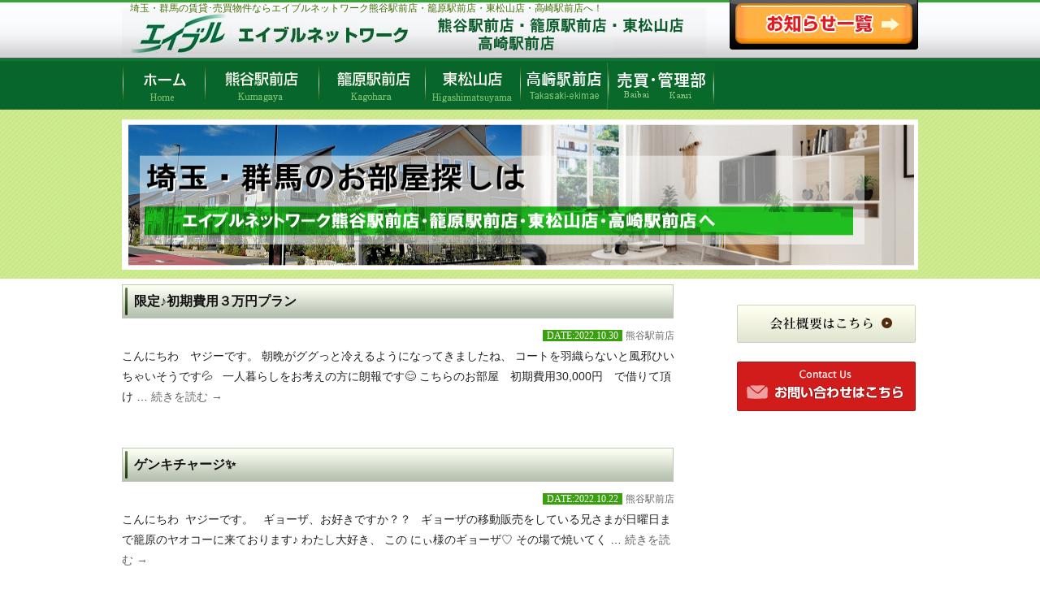

--- FILE ---
content_type: text/html; charset=UTF-8
request_url: https://smile-kan.jp/?m=202210&cat=4
body_size: 6960
content:
 <!DOCTYPE html>
<html lang="ja">
<head>
<meta charset="UTF-8" />
<title>
10月 | 2022 | エイブルネットワーク熊谷駅前店・籠原駅前店・東松山店・高崎店・高崎駅前店</title>
<link rel="stylesheet" type="text/css" media="all" href="https://smile-kan.jp/wp/wp-content/themes/cms/style.css" />
<link rel="pingback" href="https://smile-kan.jp/wp/xmlrpc.php" />

<meta name="keywords" content="熊谷,前橋,東松山,高崎,賃貸,不動産,エイブル,住まいる館">
<meta name="description" content="熊谷市・東松山市・行田市・深谷市・前橋市･高崎市の賃貸物件･売買物件ならエイブルネットワーク熊谷駅前店・籠原駅前店・東松山店・高崎駅前店へ！">
<meta http-equiv="Content-Style-Type" content="text/css" />
<meta http-equiv="Content-Script-Type" content="text/javascript" />
<script src="//ajax.googleapis.com/ajax/libs/jquery/2.0.0/jquery.min.js"></script>
<script src="https://smile-kan.jp/wp/wp-content/themes/cms/smart-crossfade.js"></script>

<script type="text/javascript">$(function(){
     $("#toTop a").click(function(){
     $('html,body').animate({ scrollTop: $($(this).attr("href")).offset().top }, 'slow','swing');
     return false;
     })
});</script>
<script type="text/javascript">
$(document).ready(function(){
	$('table.newsBox th:odd,table.newsBox td:odd').addClass('odd');
});</script>
<link rel='dns-prefetch' href='//cdn.jsdelivr.net' />
<link rel='dns-prefetch' href='//s.w.org' />
<link rel="alternate" type="application/rss+xml" title="エイブルネットワーク熊谷駅前店・籠原駅前店・東松山店・高崎店・高崎駅前店 &raquo; フィード" href="https://smile-kan.jp/?feed=rss2" />
<link rel="alternate" type="application/rss+xml" title="エイブルネットワーク熊谷駅前店・籠原駅前店・東松山店・高崎店・高崎駅前店 &raquo; コメントフィード" href="https://smile-kan.jp/?feed=comments-rss2" />
<link rel="alternate" type="application/rss+xml" title="エイブルネットワーク熊谷駅前店・籠原駅前店・東松山店・高崎店・高崎駅前店 &raquo; 熊谷駅前店 カテゴリーのフィード" href="https://smile-kan.jp/?feed=rss2&#038;cat=4" />
		<script type="text/javascript">
			window._wpemojiSettings = {"baseUrl":"https:\/\/s.w.org\/images\/core\/emoji\/2.3\/72x72\/","ext":".png","svgUrl":"https:\/\/s.w.org\/images\/core\/emoji\/2.3\/svg\/","svgExt":".svg","source":{"concatemoji":"https:\/\/smile-kan.jp\/wp\/wp-includes\/js\/wp-emoji-release.min.js?ver=4.9.2"}};
			!function(a,b,c){function d(a,b){var c=String.fromCharCode;l.clearRect(0,0,k.width,k.height),l.fillText(c.apply(this,a),0,0);var d=k.toDataURL();l.clearRect(0,0,k.width,k.height),l.fillText(c.apply(this,b),0,0);var e=k.toDataURL();return d===e}function e(a){var b;if(!l||!l.fillText)return!1;switch(l.textBaseline="top",l.font="600 32px Arial",a){case"flag":return!(b=d([55356,56826,55356,56819],[55356,56826,8203,55356,56819]))&&(b=d([55356,57332,56128,56423,56128,56418,56128,56421,56128,56430,56128,56423,56128,56447],[55356,57332,8203,56128,56423,8203,56128,56418,8203,56128,56421,8203,56128,56430,8203,56128,56423,8203,56128,56447]),!b);case"emoji":return b=d([55358,56794,8205,9794,65039],[55358,56794,8203,9794,65039]),!b}return!1}function f(a){var c=b.createElement("script");c.src=a,c.defer=c.type="text/javascript",b.getElementsByTagName("head")[0].appendChild(c)}var g,h,i,j,k=b.createElement("canvas"),l=k.getContext&&k.getContext("2d");for(j=Array("flag","emoji"),c.supports={everything:!0,everythingExceptFlag:!0},i=0;i<j.length;i++)c.supports[j[i]]=e(j[i]),c.supports.everything=c.supports.everything&&c.supports[j[i]],"flag"!==j[i]&&(c.supports.everythingExceptFlag=c.supports.everythingExceptFlag&&c.supports[j[i]]);c.supports.everythingExceptFlag=c.supports.everythingExceptFlag&&!c.supports.flag,c.DOMReady=!1,c.readyCallback=function(){c.DOMReady=!0},c.supports.everything||(h=function(){c.readyCallback()},b.addEventListener?(b.addEventListener("DOMContentLoaded",h,!1),a.addEventListener("load",h,!1)):(a.attachEvent("onload",h),b.attachEvent("onreadystatechange",function(){"complete"===b.readyState&&c.readyCallback()})),g=c.source||{},g.concatemoji?f(g.concatemoji):g.wpemoji&&g.twemoji&&(f(g.twemoji),f(g.wpemoji)))}(window,document,window._wpemojiSettings);
		</script>
		<style type="text/css">
img.wp-smiley,
img.emoji {
	display: inline !important;
	border: none !important;
	box-shadow: none !important;
	height: 1em !important;
	width: 1em !important;
	margin: 0 .07em !important;
	vertical-align: -0.1em !important;
	background: none !important;
	padding: 0 !important;
}
</style>
<link rel='stylesheet' id='biz-cal-style-css'  href='https://smile-kan.jp/wp/wp-content/plugins/biz-calendar/biz-cal.css?ver=2.2.0' type='text/css' media='all' />
<link rel='stylesheet' id='contact-form-7-css'  href='https://smile-kan.jp/wp/wp-content/plugins/contact-form-7/includes/css/styles.css?ver=5.1.7' type='text/css' media='all' />
<link rel='stylesheet' id='UserAccessManagerLoginForm-css'  href='https://smile-kan.jp/wp/wp-content/plugins/user-access-manager/assets/css/uamLoginForm.css?ver=2.2.23' type='text/css' media='screen' />
<link rel='stylesheet' id='wp-pagenavi-css'  href='https://smile-kan.jp/wp/wp-content/plugins/wp-pagenavi/pagenavi-css.css?ver=2.70' type='text/css' media='all' />
<link rel='stylesheet' id='dlm-frontend-css'  href='https://smile-kan.jp/wp/wp-content/plugins/download-monitor/assets/css/frontend.css?ver=4.9.2' type='text/css' media='all' />
<link rel='stylesheet' id='jquery.lightbox.min.css-css'  href='https://smile-kan.jp/wp/wp-content/plugins/wp-jquery-lightbox/styles/lightbox.min.css?ver=1.4.8' type='text/css' media='all' />
<script type='text/javascript' src='https://smile-kan.jp/wp/wp-includes/js/jquery/jquery.js?ver=1.12.4'></script>
<script type='text/javascript' src='https://smile-kan.jp/wp/wp-includes/js/jquery/jquery-migrate.min.js?ver=1.4.1'></script>
<script type='text/javascript'>
/* <![CDATA[ */
var bizcalOptions = {"holiday_title":"\u5b9a\u4f11\u65e5","temp_holidays":"2022-12-06\r\n2022-12-07\r\n2022-12-13\r\n2022-12-14\r\n2022-12-20\r\n2022-12-21\r\n2022-12-28\r\n2022-12-29\r\n2022-12-30\r\n2022-12-31\r\n2023-1-1\r\n2023-1-2\r\n2023-1-3","temp_weekdays":"","eventday_title":"","eventday_url":"","eventdays":"","month_limit":"\u5236\u9650\u306a\u3057","nextmonthlimit":"0","prevmonthlimit":"0","plugindir":"https:\/\/smile-kan.jp\/wp\/wp-content\/plugins\/biz-calendar\/","national_holiday":""};
/* ]]> */
</script>
<script type='text/javascript' src='https://smile-kan.jp/wp/wp-content/plugins/biz-calendar/calendar.js?ver=2.2.0'></script>
<link rel='https://api.w.org/' href='https://smile-kan.jp/index.php?rest_route=/' />
<meta name="generator" content="WordPress 4.9.2" />

<link rel="stylesheet" href="https://smile-kan.jp/wp/wp-content/plugins/count-per-day/counter.css" type="text/css" />

<link rel="stylesheet" type="text/css" media="all" href="https://smile-kan.jp/wp/wp-content/plugins/fudou/themes/style2012.css" />
<link rel="stylesheet" type="text/css" media="all" href="https://smile-kan.jp/wp/wp-content/plugins/fudou/themes/corners2012.css" />

<!-- Fudousan Plugin Ver.1.4.4 -->

<style data-context="foundation-flickity-css">/*! Flickity v2.0.2
http://flickity.metafizzy.co
---------------------------------------------- */.flickity-enabled{position:relative}.flickity-enabled:focus{outline:0}.flickity-viewport{overflow:hidden;position:relative;height:100%}.flickity-slider{position:absolute;width:100%;height:100%}.flickity-enabled.is-draggable{-webkit-tap-highlight-color:transparent;tap-highlight-color:transparent;-webkit-user-select:none;-moz-user-select:none;-ms-user-select:none;user-select:none}.flickity-enabled.is-draggable .flickity-viewport{cursor:move;cursor:-webkit-grab;cursor:grab}.flickity-enabled.is-draggable .flickity-viewport.is-pointer-down{cursor:-webkit-grabbing;cursor:grabbing}.flickity-prev-next-button{position:absolute;top:50%;width:44px;height:44px;border:none;border-radius:50%;background:#fff;background:hsla(0,0%,100%,.75);cursor:pointer;-webkit-transform:translateY(-50%);transform:translateY(-50%)}.flickity-prev-next-button:hover{background:#fff}.flickity-prev-next-button:focus{outline:0;box-shadow:0 0 0 5px #09f}.flickity-prev-next-button:active{opacity:.6}.flickity-prev-next-button.previous{left:10px}.flickity-prev-next-button.next{right:10px}.flickity-rtl .flickity-prev-next-button.previous{left:auto;right:10px}.flickity-rtl .flickity-prev-next-button.next{right:auto;left:10px}.flickity-prev-next-button:disabled{opacity:.3;cursor:auto}.flickity-prev-next-button svg{position:absolute;left:20%;top:20%;width:60%;height:60%}.flickity-prev-next-button .arrow{fill:#333}.flickity-page-dots{position:absolute;width:100%;bottom:-25px;padding:0;margin:0;list-style:none;text-align:center;line-height:1}.flickity-rtl .flickity-page-dots{direction:rtl}.flickity-page-dots .dot{display:inline-block;width:10px;height:10px;margin:0 8px;background:#333;border-radius:50%;opacity:.25;cursor:pointer}.flickity-page-dots .dot.is-selected{opacity:1}</style><style data-context="foundation-slideout-css">.slideout-menu{position:fixed;left:0;top:0;bottom:0;right:auto;z-index:0;width:256px;overflow-y:auto;-webkit-overflow-scrolling:touch;display:none}.slideout-menu.pushit-right{left:auto;right:0}.slideout-panel{position:relative;z-index:1;will-change:transform}.slideout-open,.slideout-open .slideout-panel,.slideout-open body{overflow:hidden}.slideout-open .slideout-menu{display:block}.pushit{display:none}</style><style>.ios7.web-app-mode.has-fixed header{ background-color: rgba(3,122,221,.88);}</style><script>
  (function(i,s,o,g,r,a,m){i['GoogleAnalyticsObject']=r;i[r]=i[r]||function(){
  (i[r].q=i[r].q||[]).push(arguments)},i[r].l=1*new Date();a=s.createElement(o),
  m=s.getElementsByTagName(o)[0];a.async=1;a.src=g;m.parentNode.insertBefore(a,m)
  })(window,document,'script','//www.google-analytics.com/analytics.js','ga');

  ga('create', 'UA-48145966-1', 'smile-kan.jp');
  ga('send', 'pageview');

</script>
</head>
<body id="news">
<div id="header" class="clearfix">
<div id="headerContact">
<p><a href="https://smile-kan.jp/?cat=1"><img src="https://smile-kan.jp/wp/wp-content/themes/cms/images/head_contact4_off.jpg" alt="お問い合せ" width="232" height="61" /></a></p>
</div>
<h1 class="lead">埼玉・群馬の賃貸･売買物件ならエイブルネットワーク熊谷駅前店・籠原駅前店・東松山店・高崎駅前店へ！</h1>
<p id="logo"><a href="https://smile-kan.jp"><img src="https://smile-kan.jp/wp/wp-content/themes/cms/images/logo3_off.jpg" alt="With Deliht" width="719" height="57" /></a></p>
</div>
<div id="container">
 
  <div id="menu2">
        <ul>
        
        
      <li><a href="https://smile-kan.jp"><img src="https://smile-kan.jp/wp/wp-content/themes/cms/images/menu_home_off.jpg" width="102" height="58" alt="ホーム"></a></li>
      <li><a href="https://smile-kan.jp/?page_id=21"><img src="https://smile-kan.jp/wp/wp-content/themes/cms/images/menu_kumagaya_off.jpg" width="140" height="58" alt="熊谷駅前店"></a></li>
      <li><a href="https://smile-kan.jp/?page_id=3784"><img src="https://smile-kan.jp/wp/wp-content/themes/cms/images/menu_kagohara_off.jpg" width="131" height="58" alt="籠原駅前店"></a></li>
      <li><a href="https://smile-kan.jp/?page_id=17"><img src="https://smile-kan.jp/wp/wp-content/themes/cms/images/menu_higashimatsuyama_off.jpg" width="117" height="58" alt="東松山店"></a></li>
            <li><a href="https://smile-kan.jp/?page_id=15372"><img src="https://smile-kan.jp/wp/wp-content/themes/cms/images/menu_takasakiekimae_off.jpg" width="108" height="58" alt="高崎駅前店"></a></li>
           
<!--            <li><a href="https://smile-kan.jp/?page_id=19"><img src="https://smile-kan.jp/wp/wp-content/themes/cms/images/menu_maebashi_off.jpg" width="131" height="58" alt="前橋中央店"></a></li>-->
            
           
      <li><a href="https://smile-kan.jp/?page_id=5316"><img src="https://smile-kan.jp/wp/wp-content/themes/cms/images/menu_baibaikanri_off.jpg" width="131" height="58" alt="売買・管理・工事"></a></li>
     
     <!--<li><a href="https://smile-kan.jp/?page_id=10"><img src="https://smile-kan.jp/wp/wp-content/themes/cms/images/menu_contact_off.jpg" width="140" height="58" alt="お問い合わせ"></a></li>-->
     
     
    </ul>
  </div><div id="contents" class="clearfix"> 



<h2 class="page_title"><img src="https://smile-kan.jp/wp/wp-content/themes/cms/images/main_new2.jpg" alt="エイブルネットワーク熊谷駅前店・籠原駅前店・東松山店・高崎店" width="980" height="185" /></h2>




	 <div class="clearfix">
    <div id="main">
 

				




			<div id="post-19885" class="post-19885 post type-post status-publish format-standard hentry category-kumagaya">
			<h3 class="entry-title"><a href="https://smile-kan.jp/?p=19885" title="限定♪初期費用３万円プラン へのパーマリンク" rel="bookmark">限定♪初期費用３万円プラン</a></h3>

			<div class="entry-meta">
				<span class="date_archive">DATE:2022.10.30</span>					<span class="cat-links">
						<span class="entry-utility-prep entry-utility-prep-cat-links"></span> <a href="https://smile-kan.jp/?cat=4" rel="category">熊谷駅前店</a>					</span>
					
							</div><!-- .entry-meta -->

				<div class="entry-summary">
				<p>こんにちわ　ヤジーです。 朝晩がググっと冷えるようになってきましたね、 コートを羽織らないと風邪ひいちゃいそうです💦 &nbsp; 一人暮らしをお考えの方に朗報です😊 こちらのお部屋　初期費用30,000円　で借りて頂け &hellip; <a href="https://smile-kan.jp/?p=19885">続きを読む <span class="meta-nav">&rarr;</span></a></p>
			</div><!-- .entry-summary -->
	
			<!-- .entry-utility -->
		</div><!-- #post-## -->

		
	


			<div id="post-19861" class="post-19861 post type-post status-publish format-standard hentry category-kumagaya">
			<h3 class="entry-title"><a href="https://smile-kan.jp/?p=19861" title="ゲンキチャージ✨ へのパーマリンク" rel="bookmark">ゲンキチャージ✨</a></h3>

			<div class="entry-meta">
				<span class="date_archive">DATE:2022.10.22</span>					<span class="cat-links">
						<span class="entry-utility-prep entry-utility-prep-cat-links"></span> <a href="https://smile-kan.jp/?cat=4" rel="category">熊谷駅前店</a>					</span>
					
							</div><!-- .entry-meta -->

				<div class="entry-summary">
				<p>こんにちわ  ヤジーです。 &nbsp; ギョーザ、お好きですか？？ &nbsp; ギョーザの移動販売をしている兄さまが日曜日まで籠原のヤオコーに来ております♪ わたし大好き、 この にぃ様のギョーザ♡ その場で焼いてく &hellip; <a href="https://smile-kan.jp/?p=19861">続きを読む <span class="meta-nav">&rarr;</span></a></p>
			</div><!-- .entry-summary -->
	
			<!-- .entry-utility -->
		</div><!-- #post-## -->

		
	


			<div id="post-19850" class="post-19850 post type-post status-publish format-standard hentry category-kumagaya">
			<h3 class="entry-title"><a href="https://smile-kan.jp/?p=19850" title="秋を満喫♪ へのパーマリンク" rel="bookmark">秋を満喫♪</a></h3>

			<div class="entry-meta">
				<span class="date_archive">DATE:2022.10.21</span>					<span class="cat-links">
						<span class="entry-utility-prep entry-utility-prep-cat-links"></span> <a href="https://smile-kan.jp/?cat=4" rel="category">熊谷駅前店</a>					</span>
					
							</div><!-- .entry-meta -->

				<div class="entry-summary">
				<p>こんにちわ　ヤジーです。 朝晩が気温が下がって秋が深まってきましたね、 今年の紅葉はキレイなのかな？？ &nbsp; ふらぁ～とお店に入って　出てきたお通し。 これ、なんだと思います？？ &nbsp; 柿の白和えでした  &hellip; <a href="https://smile-kan.jp/?p=19850">続きを読む <span class="meta-nav">&rarr;</span></a></p>
			</div><!-- .entry-summary -->
	
			<!-- .entry-utility -->
		</div><!-- #post-## -->

		
	


			<div id="post-19821" class="post-19821 post type-post status-publish format-standard hentry category-kumagaya">
			<h3 class="entry-title"><a href="https://smile-kan.jp/?p=19821" title="ご褒美 焼肉♪ へのパーマリンク" rel="bookmark">ご褒美 焼肉♪</a></h3>

			<div class="entry-meta">
				<span class="date_archive">DATE:2022.10.02</span>					<span class="cat-links">
						<span class="entry-utility-prep entry-utility-prep-cat-links"></span> <a href="https://smile-kan.jp/?cat=4" rel="category">熊谷駅前店</a>					</span>
					
							</div><!-- .entry-meta -->

				<div class="entry-summary">
				<p>こんばんわ　ヤジーです。 &nbsp; 熊谷駅の近くに去年の12月にオープンした　がってんカルビ　に行ってきました～ お店から近いのにやっとですｗ &nbsp; 回転寿司みたいに注文した商品がレーンからやってきます♪ &#038; &hellip; <a href="https://smile-kan.jp/?p=19821">続きを読む <span class="meta-nav">&rarr;</span></a></p>
			</div><!-- .entry-summary -->
	
			<!-- .entry-utility -->
		</div><!-- #post-## -->

		
	

</div>



		<div id="sidebar" class="newsSidebar">
			<ul class="xoxo">











<div id="recent-posts-2" class="widget-container widget_recent_entries">





      
      
      
            
            
            
            
            
            
            
            
            
            
            
            <br/>
           
  <p class="mb20"><a href="/?page_id=13"><img src="https://smile-kan.jp/wp/wp-content/themes/cms/images/side_company_off.jpg" alt="会社概要" /></a></p>
 <p> <a href="/?page_id=10"><img src="https://smile-kan.jp/wp/wp-content/themes/cms/images/side_contact_off.gif" alt="お問い合わせ" /></a></p>
            
		</div>



 </div>
  
  </div>
 <div id="toTop"><a href="#header"><img src="https://smile-kan.jp/wp/wp-content/themes/cms/images/pagetop_off.png" alt="pagetop" /></a></div>
</div>

<div id="footer" class="cb">
  <div id="footerWrap">
    
    <p class="footerLogo"><img src="https://smile-kan.jp/wp/wp-content/themes/cms/images/logo_footer.jpg" alt="株式会社すまいる館" /></p>
    <div id="footerLinkMenu">
       
       
        <ul>
	<li><a href="http://smile-kan.jp/">ホーム</a><span class="footerLinkLine">|</span></li>
	<li><a href="https://smile-kan.jp/?page_id=21">熊谷駅前店</a><span class="footerLinkLine">|</span></li>
	<li><a href="https://smile-kan.jp/?page_id=3784">籠原駅前店</a><span class="footerLinkLine">|</span></li>
	<li><a href="https://smile-kan.jp/?page_id=17">東松山店</a><span class="footerLinkLine">|</span></li>
	
	<li><a href="https://smile-kan.jp/?page_id=15372">高崎駅前店</a><span class="footerLinkLine">|</span></li>
	<li><a href="https://smile-kan.jp/?page_id=5316">売買・管理部</a><span class="footerLinkLine">|</span></li>
	<li><a href="https://smile-kan.jp/?page_id=13">会社概要</a><span class="footerLinkLine">|</span></li>
	<li><a href="https://smile-kan.jp/?page_id=10">お問い合わせ</a><span class="footerLinkLine">|</span></li>
	<li><a href="https://smile-kan.jp/?page_id=15409">プライバシーポリシー</a><span class="footerLinkLine">|</span></li>
	</ul>



    </div>


<div id="address">
</div>

<div id="copy">【&copy; 株式会社すまいる館】エイブルネットワーク熊谷駅前店・籠原駅前店・東松山店・高崎駅前店</div>
</div>
</div>
<div id="nendebcopy">Fudousan Plugin Ver.1.4.4</div><script type="text/javascript" src="https://smile-kan.jp/wp/wp-content/plugins/fudou/js/jquery.flatheights.js"></script><!-- Fudousan Plugin Ver.1.4.4 --><!-- Powered by WPtouch: 4.3.37 --><script type='text/javascript'>
/* <![CDATA[ */
var wpcf7 = {"apiSettings":{"root":"https:\/\/smile-kan.jp\/index.php?rest_route=\/contact-form-7\/v1","namespace":"contact-form-7\/v1"}};
/* ]]> */
</script>
<script type='text/javascript' src='https://smile-kan.jp/wp/wp-content/plugins/contact-form-7/includes/js/scripts.js?ver=5.1.7'></script>
<script type='text/javascript'>
/* <![CDATA[ */
var SlimStatParams = {"ajaxurl":"https:\/\/smile-kan.jp\/wp\/wp-admin\/admin-ajax.php","baseurl":"\/","dnt":"noslimstat,ab-item","ci":"YToyOntzOjEyOiJjb250ZW50X3R5cGUiO3M6ODoiY2F0ZWdvcnkiO3M6ODoiY2F0ZWdvcnkiO2k6NDt9.0cbe632c477648224b5a267c6564adf0"};
/* ]]> */
</script>
<script type='text/javascript' src='https://cdn.jsdelivr.net/wp/wp-slimstat/tags/4.8.8.1/wp-slimstat.min.js'></script>
<script type='text/javascript' src='https://smile-kan.jp/wp/wp-content/plugins/wp-jquery-lightbox/jquery.touchwipe.min.js?ver=1.4.8'></script>
<script type='text/javascript'>
/* <![CDATA[ */
var JQLBSettings = {"showTitle":"1","showCaption":"1","showNumbers":"1","fitToScreen":"1","resizeSpeed":"400","showDownload":"0","navbarOnTop":"0","marginSize":"0","slideshowSpeed":"4000","prevLinkTitle":"\u524d\u306e\u753b\u50cf","nextLinkTitle":"\u6b21\u306e\u753b\u50cf","closeTitle":"\u30ae\u30e3\u30e9\u30ea\u30fc\u3092\u9589\u3058\u308b","image":"\u753b\u50cf ","of":"\u306e","download":"\u30c0\u30a6\u30f3\u30ed\u30fc\u30c9","pause":"(\u30b9\u30e9\u30a4\u30c9\u30b7\u30e7\u30fc\u3092\u505c\u6b62\u3059\u308b)","play":"(\u30b9\u30e9\u30a4\u30c9\u30b7\u30e7\u30fc\u3092\u518d\u751f\u3059\u308b)"};
/* ]]> */
</script>
<script type='text/javascript' src='https://smile-kan.jp/wp/wp-content/plugins/wp-jquery-lightbox/jquery.lightbox.min.js?ver=1.4.8'></script>
<script type='text/javascript' src='https://smile-kan.jp/wp/wp-includes/js/wp-embed.min.js?ver=4.9.2'></script>
</body>
</html>




--- FILE ---
content_type: text/html; charset=UTF-8
request_url: https://smile-kan.jp/wp/wp-admin/admin-ajax.php
body_size: 7
content:
424117.c4a76dca33c5707bcf209e92697f8a77

--- FILE ---
content_type: text/css
request_url: https://smile-kan.jp/wp/wp-content/themes/cms/style.css
body_size: 7076
content:
@charset "utf-8";
/*
Theme Name: SIITE
Author: SIITE
*/
html, body, div, span, applet, object, iframe, h1, h2, h3, h4, h5, h6, p, blockquote, pre, a, abbr, acronym, address, big, cite, code, del, dfn, em, font, img, ins, kbd, q, s, samp, small, strike, strong, sub, sup, tt, var, b, u, i, center, dl, dt, dd, ol, ul, li, fieldset, form, label, legend, table, caption, tbody, tfoot, thead, tr, th, td {
	background: transparent;
	border: 0;
	margin: 0;
	padding: 0;
	vertical-align: baseline;
}
body {
	line-height: 180%;
	background-image: url(images/bg_body_home.jpg);
	background-repeat: repeat-x;
	background-position: top center;
	font-weight: normal;
	color: #232323;
	font-family: "ヒラギノ角ゴ Pro W3", "Hiragino Kaku Gothic Pro", "メイリオ", Meiryo, Arial, Verdana, "ＭＳ Ｐゴシック", sans-serif;
	font-size: 14px;
	background-color: #fff;
}
h1.lead {
	font-size: 12px;
	margin-top: 0px;
	margin-left: 0px;
	float: left;
	width: 720px;
	line-height: 20px;
	display: block;
	font-weight: normal;
	color: #467003;
	position: absolute;
	left: 10px;
	top: 0px;
	z-index: 9999;
}
#header {
	height: 77px;
	width: 980px;
	margin: 0px auto;
	position: relative;
}
#logo a {
	float: left;
	margin-top: 0px !important;
	margin-left: 0px;
	margin-right: 0px;
	height: 57px;
	display: block;
	width: 719px;
	padding-top: 10px;
}
#headerContact {
	float: right;
	margin-top: 0px !important;
	width: 232px;
	height: 61px;
	padding-top: 0px !important;
}
#headerContact a {
	margin-top: 0px !important;
	padding-top: 0px !important;
}
#mainimage {
	width: 980px;
	height: 348px;
	margin-bottom: 0px;
	margin: 0 auto;
	clear: both;
}
#home_banner {
	margin-bottom: 10px;
}
#home_banner .left_banner {
	float: left;
	position: relative;
}
#home_banner .center_banner {
	float: left;
	margin-left: 12px;
	position: relative;
}
#home_banner .center_right_banner {
	float: left;
	margin-left: 12px;
	position: relative;
}
#home_banner .right_banner {
	position: relative;
	float: right;
}
.banner_text {
	position: absolute;
	top: 108px;
	line-height: 18px !important;
	color: #111;
	z-index: 9999;
	padding: 0 7px;
	font-size: 12px;
}
.banner_text a {
	color: #444 !important;
}
#mainTitle {
	height: 220px;
}
#menu2 a:link, #menu2 a:visited, #menu2 a:hover {
	display: block;
	height: 58px;
	/* \*/
	overflow: hidden;
	/**/
}

#menu2 a:hover img{
	opacity:1 !important;}

#menu2 {
	width: 980px;
	height: 58px !important;
	margin-bottom:12px !important;
}
#menu2 li {
	float: left;
	list-style: none;
}


h2.page_title{
	margin-bottom:13px;}


#menu {
	width: 980px;
	height: 58px;
}
#menu li {
	float: left;
	list-style: none;
}
#menu li.menuHome a:link, #menu li.menuHome a:visited {
	width: 142px;
	background-position: 0 -58px;
	height: 58px;
}
#menu li.menuHome a:hover, #home #menu li.menuHome a {
	width: 142px;
	background-position: 0 0px;
	height: 58px;
}
#menu li.menuKumagaya a:link, #menu li.menuKumagaya a:visited {
	width: 139px;
	background-position: -142px -58px;
	height: 58px;
}
#menu li.menuKumagaya a:hover, #kumagaya #menu li.menuKumagaya a {
	width: 139px;
	background-position: -142px 0px;
	height: 58px;
}



#menu li.menuHigashimatsuyama a:link, #menu li.menuHigashimatsuyama a:visited {
	width: 139px;
	background-position: -281px -58px;
	height: 58px;
}

#menu li.menuHigashimatsuyama a:hover, #higashimatsuyama #menu li.menuHigashimatsuyama a {
	width: 139px;
	background-position: -281px 0px;
	height: 58px;
}



#menu li.menuTakasaki a:link, #menu li.menuTakasaki a:visited {
	width: 140px;
	background-position: -420px -58px;
	height: 58px;
}
#menu li.menuTakasaki a:hover, #takasaki #menu li.menuTakasaki a {
	width: 140px;
	background-position: -420px 0px;
	height: 58px;
}


#menu li.menuMaebashi a:link, #menu li.menuMaebashi a:visited {
	width: 139px;
	background-position: -560px -58px;
	height: 58px;
}
#menu li.menuMaebashi a:hover, #maebashi #menu li.menuMaebashi a {
	width: 139px;
	background-position: -560px 0px;
	height: 58px;
}
#menu li.menuCompany a:link, #menu li.menuCompany a:visited {
	width: 139px;
	background-position: -699px -58px;
	height: 58px;
}
#menu li.menuCompany a:hover, #company #menu li.menuCompany a {
	width: 139px;
	background-position: -699px 0px;
	height: 58px;
}
#menu li.menuContact a:link, #menu li.menuContact a:visited {
	width: 139px;
	background-position: -838px -58px;
	height: 58px;
}
#menu li.menuContact a:hover, #contact #menu li.menuContact a {
	width: 139px;
	background-position: -838px 0px;
	height: 58px;
}
#menu li.menuBaibaikanri a:link, #menu li.menuBaibaikanri a:visited {
	width: 139px;
	background-position: -142px -58px;
	height: 58px;
}
#menu li.menuBaibaikanri a:hover, #baibaikanri #menu li.menuBaibaikanri a {
	width: 139px;
	background-position: -142px 0px;
	height: 58px;
}




#container {
	width: 980px;
	margin: 0 auto;
	text-align: left;
}
#main {
	width: 680px;
	float: left;
}
#sidebar {
	float: right;
	width: 223px;
	text-align: left;
	margin-top: 0px;
	padding-bottom: 30px;
}
#sidebar ul {
	margin: 0px;
	padding: 0px;
}
#sidebar li {
	list-style: none;
}
#sidebar p {
	margin-bottom: 15px;
}
#mainLeft {
	width: 470px;
	float: left;
}
#mainRight {
	width: 470px;
	float: right;
	margin-bottom: 20px;
}
a:link, a:visited {
	color: #37A535;
}
a:hover {
text-decoration:underline;
color:#FF1493;
}

.list_date{
	display:block !important;
	font-size:10px;
	line-height:14px;
	margin-left:20px;
	color:#777;
	}
.list_new{
	background:#E6484E;
	padding:0 3px;
	color:#fff;
	margin-left:5px;
	}
	
ul.mainLeftList li {
	height: 24px;
	background: url(images/bg_listleft2.jpg) no-repeat;
	text-indent: 25px;
	list-style: none;
	font-size: 12px;
	line-height: 24px;
	width: 190px;
}
ul.mainLeftList li.last {
	background: url(images/bg_listleftlast.jpg) no-repeat;
}
ul.mainLeftList li a {
	text-decoration: none;
}
ul.mainLeftList li a:hover {
	text-decoration: underline;
}
table.newsBox {
	margin-left: 0px;
	padding-top: 15px;
	width: 100%;
	padding-right: 0px;
	line-height: 18px;
	border-collapse: collapse;
}
table.newsBox th {
	font-size: 12px;
	width: 190px;
	padding-left: 10px;
	padding-top: 5px;
	vertical-align: top!important;
	padding-bottom: 5px;
	margin-right: 0px;
	font-weight: normal;

}

#shop_blog table.newsBox th {
	background:#CFEC90;
	text-align:center;
	width:70px!important;
	line-height:20px;
	padding:0 10px;
	display:block;
	height:20px;}



#shop_blog table.newsBox th .date {
	margin-right: 10px;
	font-family: Georgia, "Times New Roman", Times, serif;
	color: #10753B !important;
	
}

#shop_blog table.newsBox tr{
	border-bottom:1px dotted #ccc;
	}

#shop_blog table.newsBox td{
	width:570px !important;}

table.newsBox th .date {
	margin-right: 10px;
	font-family: Georgia, "Times New Roman", Times, serif;
	color: #111 !important;
}
.shop_image{
	margin-top:20px;}
.shop_image td{
	padding:0 20px;
	font-size:12px;
	line-height:15px;
	width:33%;}

table.newsBox th .cat_news {
	font-family: "ＭＳ ゴシック", "MS Gothic", "Osaka－等幅", Osaka-mono, monospace;
	font-weight: bold;
	color: #ff0000;
	padding: 0px 3px;
	text-align: center;
	width: 70px !important;
	display: inline-block;
	background: #ffffff !important;

}
table.newsBox th .cat_kumagaya {
	font-family: "ＭＳ ゴシック", "MS Gothic", "Osaka－等幅", Osaka-mono, monospace;
	color: #fff;
	padding: 0px 3px;
	text-align: center;
	width: 70px !important;
	display: inline-block;
	background: #00DD00 !important;
}
table.newsBox th .cat_hmatsuyama {
	font-family: "ＭＳ ゴシック", "MS Gothic", "Osaka－等幅", Osaka-mono, monospace;
	color: #fff;
	padding: 0px 3px;
	text-align: center;
	width: 70px !important;
	display: inline-block;
	background: #2C7CFF !important;
}
table.newsBox th .cat_maebashi {
	font-family: "ＭＳ ゴシック", "MS Gothic", "Osaka－等幅", Osaka-mono, monospace;
	color: #fff;
	padding: 0px 3px;
	text-align: center;
	width: 70px !important;
	display: inline-block;
	background: #FF367F !important;
}

table.newsBox th .cat_takasaki {
	font-family: "ＭＳ ゴシック", "MS Gothic", "Osaka－等幅", Osaka-mono, monospace;
	color: #fff;
	padding: 0px 3px;
	text-align: center;
	width: 70px !important;
	display: inline-block;
	background: #ff9900 !important;
}
table.newsBox th .cat_kagohara {
	font-family: "ＭＳ ゴシック", "MS Gothic", "Osaka－等幅", Osaka-mono, monospace;
	color: #000000;
	padding: 0px 3px;
	text-align: center;
	width: 70px !important;
	display: inline-block;
	background: #FFFF00 !important;
}

table.newsBox th .cat_takasakiekimae {
	font-family: "ＭＳ ゴシック", "MS Gothic", "Osaka－等幅", Osaka-mono, monospace;
	color: #000000;
	padding: 0px 3px;
	text-align: center;
	width: 70px !important;
	display: inline-block;
	background: #CCFFFF !important;
}

table.newsBox th .cat_reform {
	font-family: "ＭＳ ゴシック", "MS Gothic", "Osaka－等幅", Osaka-mono, monospace;
	color: #fff;
	padding: 0px 3px;
	text-align: center;
	width: 70px !important;
	display: inline-block;
	background: #993300 !important;
}

table.newsBox th .cat_baibaikanri {
	font-family: "ＭＳ ゴシック", "MS Gothic", "Osaka－等幅", Osaka-mono, monospace;
	color: #fff;
	padding: 0px 3px;
	text-align: center;
	width: 70px !important;
	display: inline-block;
	background: #7B3CFF !important;
}

table.newsBox td {
	padding: 5px 5px !important;
	font-size: 12px!important;
	width: 370px;
}
table.newsBox td a {
	color: #343434 !important;
	margin-right: 0px;
	background: none;
	text-decoration: none;
}
table.newsBox td a.orange_link {
	color: #fc8935 !important;
}
table.newsBox td a:hover {
	text-decoration: underline;
}
table.newsBox th.odd, table.newsBox td.odd, table.newsBox td.odd a {
	background: #fafeef;
}
table.newsBox th {
	color: #006e2e;
}
table.newsBox th.odd {
	color: #006e2e;
}
.page_contact a {
	text-align: center;
	display: block;
	margin: 30px auto;
	background: url(images/page_contact_off.jpg) no-repeat;
	width: 556px;
	height: 74px;
	text-indent: -9999px;
}
.page_contact a:hover {
	opacity: 0.8;
	filter: alpha(opacity=80); /* for IE6 */
}
#footer {
	background: url(images/bg_footer.jpg) repeat-x top;
	width: 100%;
	margin-top: 50px;
	padding-top: 20px;
}
#footer a {
	color: #FEFEF4;
}
#footer a:hover {
	color: #37A535;
	text-decoration: none;
}
#footerLinkMenu {
	width: 630px;
	color: #EED8AF;
	padding-top: 20px;
	margin-left: 250px;
	margin-bottom: 20px;
}
#footerLinkMenu li {
	float: left;
	list-style: none;
	font-size: 12px;
}
*:first-child+html #footerLinkMenu li {
	float: left;
	white-space: nowrap!important;
	display: block!important;
}
#footerWrap {
	width: 972px;
	margin: 0 auto;
	padding: 0;
	height: 176px;
}
.footerLinkLine {
	margin-left: 10px;
	margin-right: 10px;
}
.footerLogo {
	float: left;
	margin-top: 10px;
	margin-right: 40px;
}
#toTop {
	margin-left: 0px;
	font-size: 12px;
	margin-right: 40px;
}
*:first-child+html #toTop a {
	margin-top: 30px;
}
#toTop a:link, #toTop a:visited {
	display: block;
	float: right;
	height: 31px;
}
#toTop a:hover {
	padding-left: 0px;
	margin-bottom: 0px;
	margin-top: 0px;
	display: block;
	float: right;
}
#copy {
	font-size: 12px;
	color: #999;
	clear: both;
	height: 20px;
	text-align: center;
	padding-top: 45px;
}
*:first-child+html #copy {
	padding-top: 0px;
}
#contents {
	margin: 0px;
	padding: 0px;
	min-height: 500px;
}
#main h3 {
	font-size: 16px;
	color: #222;
	line-height: 42px;
	height: 42px;
	padding-left: 15px;
	background: url(images/bg_h3.jpg) no-repeat;
	margin-top: 40px;
	clear: both;
	margin-bottom: 8px;
}
#main h3 a{
	color:#111;}
	
	
#main h3:first-child {
	margin-top: 0px !important;
}

.com_info{
	line-height:22px;}
.com_info h3{
	font-size: 16px;
	color: #222;
	line-height: 42px;
	height: 42px;
	padding-left: 15px;
	background: url(images/bg_h3.jpg) no-repeat;
	margin-top: 0px;
	clear: both;
	margin-bottom: 2px;
	
	}
.com_info strong{
	font-weight:bold;
	color:#111;
	font-size:20px;}	
.com_info h4{
	background: #08662A;
	color: #fff;
	padding-left: 16px;
	margin-bottom: 8px;
	clear:both;
	line-height:30px;
	border-radius:3px;
	}
h4 {
	background: #08662A;
	color: #fff;
	padding-left: 16px;
	margin-bottom: 8px;
	clear:both;
	line-height:30px;
	border-radius:3px;

}
ul.arrow1 {
	background-color: #fff;
	padding: 30px;
	padding-top: 15px;
}
ul.arrow1 li {
	list-style: none;
	background: url(images/arrow1.png) no-repeat 0 50%;
	padding-left: 18px;
	line-height: 30px;
}
#breadCrumbs {
	font-size: 14px;
	font-weight: normal;
	color: #666;
	padding-bottom: 15px;
	width: 980px;
	margin: 0 auto;
}
#breadCrumbs a {
	font-weight: normal;
	color: #07662C;
	text-decoration: underline;
}
#breadCrumbs a:hover {
	text-decoration: none;
}
/* home */

.home_shop_title {
	font-size: 20px !important;
	font-weight: bold !important;
	color: #111 !important;
	margin-top: 5px;
}
.home_shop_tel {
	font-size: 20px !important;
	font-weight: bold !important;
	color: #F00 !important;
	margin-top: 5px;
	float: left;
}
.hoverImage a:hover, a.over:hover {
	opacity: 0.8;
	filter: alpha(opacity=80); /* for IE6 */
}
.homeService {
	padding: 0;
	margin-bottom: 5px;
	border-bottom: 1px solid #ccc;
}
.thumbLeft {
	float: left;
	width: 139px;
	min-height: 108px;
	margin-bottom: 3px;
}
.thumbLeft img {
	margin: 0px;
	padding: 0px;
}
.homeServiceRight {
	float: right;
	width: 310px;
}
.thumbLeft img:hover {
	opacity: 0.8;
	filter: alpha(opacity=80); /* for IE6 */
}
.homeServiceRight h2 {
	background: #2f1f10;
	font-size: 14px;
	color: #fff;
	padding: 4px;
	margin: 0px;
	height: 24px;
	line-height: 24px;
	padding-left: 5px;
}
.homeServiceRight h2 span {
	color: #ccc;
	font-size: 10px;
	font-weight: normal;
	padding-left: 10px;
}
.homeServiceRight p {
	font-size: 12px;
	line-height: 19px;
	margin-bottom: 0px;
	padding-bottom: 0px;
}
/*about*/
dl.about_logo {
	width: 460px;
	float: right;
	padding-top: 10px;
}
.about_logo dt {
	float: left;
	text-align: right;
	width: 70px;
	padding-right: 10px;
	line-height: 30px;
	height: 30px;
}
.about_logo dd {
	width: 330px;
	float: left;
	line-height: 30px;
}
table.about_company {
	margin: 0;
	width: 680px;
	border-collapse: collapse;
}
table.about_company td {
	padding: 7px 0;
	vertical-align: middle;
}
table.courseIndividual td {
	padding: 1px 0px;
}
table.about_company td.left {
	background: #323232;
	width: 120px;
	text-align: center;
	color: #fff;
	border: 1px solid #ccc;
	border-bottom: 1px solid #ccc;
	font-size: 12px;
}
table.about_company td.right {
	background: none;
	text-align: left;
	color: #333;
	padding-left: 20px;
	border: 1px solid #ccc;
	border-bottom: 1px solid #ccc;
}
/* consultant */

#consultant #main p {
	line-height: 26px;
	margin-bottom: 8px;
}
/* flow */

.contact_flow {
	border-collapse: collapse;
	width: 680px;
}
.contact_flow td {
	vertical-align: middle;
	border-bottom: 1px dotted #999;
	line-height: 25px;
}
.contact_flow td.leftTitle {
	width: 185px;
	vertical-align: middle;
	padding-right: 10px;
	padding-top: 20px;
}
.contact_flow td.rightPrice {
	width: 111px;
	vertical-align: middle;
}
/* faq */

#faq #main h4 {
	margin-top: 20px;
	padding-left: 0px;
	background: #fff;
	font-size: 16px;
	color: #07662C;
}
#faq #main h4 span {
	color: #fff;
	margin-right: 3px;
	background: #07662C !important;
	padding: 3px 5px;
}
/*service*/

.philosophyList {
	margin-top: 20px;
}
.philosophyList li {
	margin-left: 30px;
	margin-bottom: 10px;
}
.service_more {
	text-align: right;
}
.serviceLeft {
	float: left;
	width: 180px;
	height: 120px;
	margin-bottom: 3px;
}
.serviceLeft img {
	margin: 0px;
	padding: 1px;
	border: 1px solid #eee;
}
.serviceRight {
	float: right;
	width: 470px;
}
.serviceRight a {
	color: #2266AF;
	text-decoration: underline;
}
.serviceRight a:hover {
	text-decoration: none;
}
.thumbLeft img:hover {
	opacity: 0.8;
	filter: alpha(opacity=80); /* for IE6 */
}
#service_tab {
	margin-top: 20px;
	border-collapse: collapse;
	width: 680px;
}
#service_tab td {
	width: 50%;
}
#service_tab img {
	vertical-align: top;
	margin: 0px;
	padding: 0px;
}
#main h3.service_titile1 {
	font-size: 26px !important;
	font-family: "ヒラギノ角ゴ Pro W3", "Hiragino Kaku Gothic Pro", "メイリオ", Meiryo, Osaka, "ＭＳ Ｐゴシック", "MS PGothic", sans-serif;
	font-weight: bold;
	background: none;
	line-height: 30px;
	height: 30px;
	border-left: 10px solid #07662C;
	margin-bottom: 20px;
	margin-left: 0px;
}
#service #main h3 {
	margin-top: 20px;
}
.service_point {
	margin-left: 10px;
	list-style: none;
	font-size: 16px;
	margin-bottom: 40px;
	background: #FFFFD9;
	border: 2px solid #8BC300;
	border-radius: 10px;
	padding: 15px;
}
.service_point li {
	margin-bottom: 15px;
	background: url(images/service_point.gif) no-repeat left center;
	padding-left: 30px;
}
.service_point2 {
	margin-left: 0px;
	list-style: none;
	font-size: 16px;
	margin-bottom: 10px;
	background: #FFFFD9;
	border: 2px solid #8BC300;
	border-radius: 10px;
	padding: 15px;
}
.service_point2 li {
	font-weight: bold;
	margin-bottom: 15px;
	padding-left: 10px;
}
.service_point2 li:last-child {
	margin-bottom: 0px;
}
.service_point2 li span {
	padding-right: 10px;
	font-weight: bold;
	color: #111;
	font-size: 20px;
}
.service_point a, .service_point2 a {
	color: #111;
}
.service_arrow {
	text-align: center;
	margin: 5px 0;
}
#service_flow h3 {
	margin-top: 0px !important;
}
.service_lineup {
	margin-left: 20px;
	padding-left: 0px;
	line-height: 24px;
}


/*店舗ページ */
.shop_info{
	margin-top:20px;
	padding:20px;
	width:640px;
	border:1px solid #eee;
	background:#f9f9f9;}
	
.shop_info_left{
	width:270px;
	float:left;}
.shop_info_right{
	width:330px;
	float:right;}
.shop_info_title{
	font-weight:bold;
	margin-left:15px;
	font-size: 28px !important;
	color:#000;
	}
.shop_info_tel{
	font-size: 26px !important;
	font-weight: bold !important;
	color: #F00 !important;}
.shop_info_text{
	background:#fff;
	border:1px solid #eee;
	padding:20px;}
.shop_info_box{
	font-size:12px;
	line-height:18px;}
.shop_info_box td{
	border-top:1px dotted #ccc;
	padding-bottom:3px;
	padding-top:2px;}
.shop_info_area{
	border-radius:5px;
	background:#efefef;
	display:block;
	border:1px solid #ccc;
	margin-bottom:10px;
	margin-top:10px;
	margin-left:20px;
	margin-right:20px;}
.shop_info_area span{
	background:#fff;
	font-weight:bold;
	color:#111;
	margin-left:6px;
	margin-right:8px;
	padding:0 6px;
	text-align:right;}
/* news */
.newsSidebar h3 {
	font-size: 12px;
	padding-left: 0px;
	margin-bottom: 0px;
	margin-top: 20px;
	height: 23px;
	color: #fff;
	line-height: 23px;
	background: url(images/side_title.jpg) no-repeat;
	text-align: center;
	margin-bottom: 6px;
	font-weight: bold;
}
.newsSidebar h3:first-child {
	margin-top: 0px;
}
.newsSidebar ul {
	margin-bottom: 30px;
}
.widget_recent_entries li a {
	background: url(images/icon_recent.gif) no-repeat;
	color: #111;
	padding-left: 20px;
	line-height: 16px;
	display: block;
	margin-bottom: 6px;
	border-bottom:1px dotted #888;
	padding-bottom:4px;
}
.widget_recent_entries li a:hover {
	text-decoration: underline;
}
.widget_recent_entries li {
	padding: 1px 5px;
	font-size: 12px;
}
.widget_recent_entries {
	margin-bottom: 30px;
}


#nav-below {
	padding-top: 60px;
}
.entry-title a {
	color: #444;
}
h2.entry-title {
	margin-bottom: 5px;
}
.cat-links a {
	font-size: 12px;
	color: #333;
}
.post {
	margin-bottom: 50px;
}
.date_archive {
	background: #3AA010;
	font-size: 12px;
	font-family: Georgia, "Times New Roman", Times, serif;
	color: #fff;
	padding: 0 5px;
}
/*contactTable*/

table.contactTable {
	border-collapse: collapse;
	width: 680px;
}
table.contactTable td {
	padding: 3px 4px;
	border: 1px solid #ccc;
	vertical-align: middle;
}
table.contactTable td.leftTitle {
	background: #F7F7F7;
	border-bottom: 1px solid #ccc;
	width: 150px;
	font-size: 12px;
	padding: 8px 10px;
	padding-left: 20px;
	vertical-align: middle;
	text-align: left;
}
table.contactTable td.centerTitle {
	background: #FEFFED;
	color: #656565;
	text-align: center;
	line-height: 40px;
	font-size: 16px;
}
/* text styles */
.indent {
	text-indent: 16px;
	margin-bottom: 20px;
}
.mizuiro {
	color: #00AEF0;
}
.red {
	color: #FF3300;
}
.orange {
	color: #FF6600;
}
.blue {
	color: #0d72bf;
}
.black {
	color: #222;
}
.bold {
	font-weight: bold;
}
.normal {
	font-weight: normal;
}
.boxblue {
	background-color: #F2F7FB;
	padding: 20px;
}
.cap {
	width: 100%;
	text-align: center;
	font-size: 14px;
	line-height: 16px;
}
.fL {
	float: left;
}
.fR {
	float: right;
}
.fN {
	float: none;
}
.left {
	text-align: left;
}
.center {
	text-align: center;
}
.right {
	text-align: right;
	vertical-align: middle;
}
.vm {
	vertical-align: middle;
}
.cb {
	clear: both;
}
img.border {
	padding: 4px;
	background: #fff;
	border: 1px solid #eee;
}
.itemtext {
	position: relative;
	top: -40px;
	z-index: 9999;
}
.itemtext a {
	color: #CA0012;
}
.itemPic {
	position: relative;
	margin-bottom: 30px;
	margin-top: 140px;
	clear: both;
}

.entry-content{
	padding:0px !important;
	
	}
/* fontsize */
.font10 {
	font-size: 10px;
}
.font12 {
	font-size: 12px;
}
.font14 {
	font-size: 14px;
}
.font16 {
	font-size: 16px;
}
.font18 {
	font-size: 18px;
}
.font20 {
	font-size: 20px;
}
.font22 {
	font-size: 22px;
}
/* width */
.wd35 {
	width: 35px;
}
.wd50 {
	width: 50px;
}
.wd100 {
	width: 100px;
}
.wd150 {
	width: 150px;
}
.wd200 {
	width: 200px;
}
.wd250 {
	width: 250px;
}
.wd270 {
	width: 270px;
}
.wd300 {
	width: 300px;
}
.wd350 {
	width: 350px;
}
.wd400 {
	width: 400px;
}
.wd450 {
	width: 450px;
}
.wd500 {
	width: 500px;
}
.wd600 {
	width: 590px;
}
/* lineheight */

.lh16 {
	line-height: 16px;
}
.lh18 {
	line-height: 18px;
}
.lh20 {
	line-height: 20px;
}
.lh22 {
	line-height: 22px;
}
.lh24 {
	line-height: 24px;
}
.lh26 {
	line-height: 26px;
}
.lh28 {
	line-height: 28px;
}
.lh30 {
	line-height: 30px;
}
.lh34 {
	line-height: 34px;
}
/* margin_top */
.mt1 {
	margin-top: 1px;
}
.mt2 {
	margin-top: 2px;
}
.mt3 {
	margin-top: 3px;
}
.mt4 {
	margin-top: 4px;
}
.mt5 {
	margin-top: 5px;
}
.mt6 {
	margin-top: 6px;
}
.mt7 {
	margin-top: 7px;
}
.mt8 {
	margin-top: 8px;
}
.mt9 {
	margin-top: 9px;
}
.mt10 {
	margin-top: 10px;
}
.mt13 {
	margin-top: 13px;
}
.mt15 {
	margin-top: 15px;
}
.mt20 {
	margin-top: 20px;
}
.mt25 {
	margin-top: 25px;
}
.mt30 {
	margin-top: 30px;
}
.mt40 {
	margin-top: 40px;
}
.mt50 {
	margin-top: 30px;
}
.mt60 {
	margin-top: 60px;
}
.mt70 {
	margin-top: 70px;
}
.mt80 {
	margin-top: 80px;
}
.mt100 {
	margin-top: 100px;
}
/* margin_right */
.mr1 {
	margin-right: 1px;
}
.mr2 {
	margin-right: 2px;
}
.mr3 {
	margin-right: 3px;
}
.mr4 {
	margin-right: 4px;
}
.mr5 {
	margin-right: 5px;
}
.mr6 {
	margin-right: 6px;
}
.mr7 {
	margin-right: 7px;
}
.mr8 {
	margin-right: 8px;
}
.mr9 {
	margin-right: 9px;
}
.mr10 {
	margin-right: 10px;
}
.mr15 {
	margin-right: 15px;
}
.mr20 {
	margin-right: 20px;
}
.mr30 {
	margin-right: 30px;
}
.mr50 {
	margin-right: 50px;
}
/* margin_bottom */
.mb1 {
	margin-bottom: 1px;
}
.mb2 {
	margin-bottom: 2px;
}
.mb3 {
	margin-bottom: 3px;
}
.mb4 {
	margin-bottom: 4px;
}
.mb5 {
	margin-bottom: 5px;
}
.mb6 {
	margin-bottom: 6px;
}
.mb7 {
	margin-bottom: 7px;
}
.mb8 {
	margin-bottom: 8px;
}
.mb9 {
	margin-bottom: 9px;
}
.mb10 {
	margin-bottom: 10px;
}
.mb15 {
	margin-bottom: 15px;
}
.mb20 {
	margin-bottom: 20px;
}
.mb25 {
	margin-bottom: 25px;
}
.mb30 {
	margin-bottom: 30px;
}
.mb40 {
	margin-bottom: 40px;
}
.mb45 {
	margin-bottom: 45px;
}
.mb50 {
	margin-bottom: 50px;
}
.mb70 {
	margin-bottom: 70px;
}
.mb80 {
	margin-bottom: 80px;
}
/* margin_left */
.ml1 {
	margin-left: 1px;
}
.ml2 {
	margin-left: 2px;
}
.ml3 {
	margin-left: 3px;
}
.ml4 {
	margin-left: 4px;
}
.ml5 {
	margin-left: 5px;
}
.ml6 {
	margin-left: 6px;
}
.ml7 {
	margin-left: 7px;
}
.ml8 {
	margin-left: 8px;
}
.ml9 {
	margin-left: 9px;
}
.ml10 {
	margin-left: 10px;
}
.ml12 {
	margin-left: 12px;
}
.ml15 {
	margin-left: 15px;
}
.ml20 {
	margin-left: 20px;
}
.ml25 {
	margin-left: 25px;
}
.ml30 {
	margin-left: 30px;
}
.ml35 {
	margin-left: 35px;
}
.ml40 {
	margin-left: 40px;
}
.ml50 {
	margin-left: 50px;
}
.ml60 {
	margin-left: 60px;
}
.ml64 {
	margin-left: 64px;
}
.ml70 {
	margin-left: 70px;
}
.ml80 {
	margin-left: 80px;
}
.ml90 {
	margin-left: 90px;
}
.ml100 {
	margin-left: 100px;
}
.ml120 {
	margin-left: 120px;
}
.alignleft, img.alignleft {
	display: inline;
	float: left;
	margin-right: 24px;
	margin-top: 4px;
}
.alignright, img.alignright {
	display: inline;
	float: right;
	margin-left: 24px;
	margin-top: 4px;
}
.aligncenter, img.aligncenter {
	clear: both;
	display: block;
	margin-left: auto;
	margin-right: auto;
}
img.alignleft, img.alignright, img.aligncenter {
	margin-bottom: 12px;
}
.wpcf7-list-item-label {
	margin-right: 15px;
}
#contactus .wpcf7-list-item-label {
	margin-right: 80px;
}
input.wpcf7-text {
	padding: 4px 0;
	font-size: 16px;
	text-indent: 4px;
	width: 460px;
	border: 1px solid #ccc !important;
}
textarea {
	width: 460px;
	border: 1px solid #ccc !important;
}
.contacttel input.wpcf7-text {
	padding: 4px 0;
	font-size: 16px;
	text-indent: 4px;
	width: 160px;
}
.mini input.wpcf7-text {
	padding: 4px 0;
	font-size: 16px;
	text-indent: 4px;
	width: 35px;
}
.short input.wpcf7-text {
	padding: 4px 0;
	font-size: 16px;
	text-indent: 4px;
	width: 70px;
	display: inline !important;
}
.middle input.wpcf7-text {
	padding: 4px 0;
	font-size: 16px;
	text-indent: 4px;
	width: 260px;
}
.yubin input.wpcf7-text {
	padding: 4px 0;
	font-size: 16px;
	text-indent: 4px;
	width: 100px;
}
.ibunkalesson .wpcf7-list-item-label {
	margin-right: 65px;
}
.wpcf7 span.wpcf7-not-valid-tip {
	background: #DE2A2D;
	color: #fff;
	font-weight: bold;
	text-indent: 10px;
	border: 1px solid #efefef;
	display: block!important;
}
.wpcf7-not-valid {
	background: #FFCCCC;
}
.wpcf7 .wpcf7-response-output {
	margin: 10px 0 0;
	padding: 8px 35px 8px 14px;
}
.wpcf7 .wpcf7-validation-errors {
	background: #DE2A2D;
	color: #fff;
	font-weight: bold;
	text-indent: 10px;
	border: 1px solid #efefef;
}
.wpcf7 .wpcf7-mail-sent-ok {
	color: #fff;
	font-weight: bold;
	text-indent: 10px;
	background-color: #63B127;
	border: 1px solid #efefef;
}
input.wpcf7-submit {
	background-position: 0px 0px;
	display: block;
	width: 195px;
	height: 38px;
	margin-left: 250px;
	background-image: url("images/btn_submit_off.jpg");
	padding: 0px !important;
	text-indent: -9999px;
	cursor: pointer;
	border: none;
}
.newsCat {
	background: #efefef;
	padding-left: 8px;
	padding-right: 8px;
	font-size: 12px;
}
.newsDate {
	background: #555;
	color: #fff;
	font-size: 12px;
	padding-left: 8px;
	padding-right: 8px;
}
.nav-next {
	display: block;
	float: right;
}
.nav-previous {
	float: left;
}
input.wpcf7-submit:hover {
	opacity: 0.9;
	filter: alpha(opacity=90); /* for IE6 */
}
#address {
	clear: both;
	text-align: center;
	padding-top: 30px;
	color: #fff;
	display: block;
}
/* for IE7: page zoom bug fix */
*:first-child+html body, *:first-child+html br {
	letter-spacing: 0;
}
/*clearfix */
.clearfix {
	width: 100%;
}
.clearfix:after {
	content: "";
	display: block;
	clear: both;
	overflow: hidden;
}
#nendebcopy {
	display: none;
}


--- FILE ---
content_type: text/css
request_url: https://smile-kan.jp/wp/wp-content/plugins/fudou/themes/corners2012.css
body_size: 4405
content:
@charset "utf-8";

/* = 
 * Twenty Twelve
 * widget_fudo Style
 * corners2012.css サイトパーツの装飾
 * @package WordPress3.7
 * Version: 1.1.2
-------------------------------------------------------------- */



/* = common 
-------------------------------------------------------------- */


body, input, textarea, select, .page-title span, .pingback a.url {font-family: "ヒラギノ角ゴ Pro W3", "Hiragino Kaku Gothic Pro", "メイリオ", Meiryo, Arial, Helvetica, sans-serif; }
input[type=submit] { font-family: "ヒラギノ角ゴ Pro W3", "Hiragino Kaku Gothic Pro", "メイリオ", Meiryo, Arial, Helvetica, sans-serif; }
pre { font-family: "ヒラギノ角ゴ Pro W3", "Hiragino Kaku Gothic Pro", "メイリオ", Meiryo, Arial, Helvetica, sans-serif; }
code { font-family: "ヒラギノ角ゴ Pro W3", "Hiragino Kaku Gothic Pro", "メイリオ", Meiryo, Arial, Helvetica, sans-serif; }


/* ロールオーバー */
a:hover img{
	opacity:0.8;
	filter: alpha(opacity=80);
}

a:link { color: #666; }    /* 未訪問のリンク */
a:visited { color: #666; } /* 訪問済みのリンク */
a:hover { color: #666; }   /* ポイント時のリンク */
a:active { color: #666; }  /* 選択中のリンク */

a {text-decoration:none}

/* = header 
-------------------------------------------------------------- */



/* = nav 
-------------------------------------------------------------- */



/* = TOP only
-------------------------------------------------------------- */

#top_fbox #content ul {
	/zoom : 1; 
	margin: 0 0 20px 0;
	padding-left:2px;
}

#top_fbox #content ul:after {
	content : '';
	display : block;
	clear : both;
	height:5px;
}




#top_fbox #content .grid-content li {
	display: block;
	width: 150px;
	/*	height: 260px;	*/
	font-size: 86%;
	line-height: 1.4;
	float:left;
	list-style-type: none;
	outline: 1px solid #ccc;
	border-right: 1px solid #fff;
	border-bottom: 1px solid #fff;
	padding: 8px;
	margin:0 8px 8px 0;
}

*:first-child+html #top_fbox #content .grid-content li {
	border: 1px solid #CCC;
	margin:0 6px 6px 0;
}

* html #top_fbox #content .grid-content li {
	border: 1px solid #CCC;
	margin:0 6px 6px 0;
}

.box1image{
	display: block;
	max-width: 100%;
	margin: 0 auto;
}


#top_fbox #container #content table {
	margin: 0;
	padding: 0;
	border: none;
}

#top_fbox #container #content tr td {
	margin: 0;
	padding: 0;
	border: none;
}

.box1low {
	line-height: 1.8;
	margin: 0 0 -5px 0;
	padding: 5px 0 0 0;
}

.box1low a {
	color: #333;
	text-decoration: none;
}

.top_title{}
.top_price {font-weight: bold;color : #ee3300;}
.top_madori{font-weight: bold;}
.top_menseki{}
.top_shozaichi{}
.top_kotsu{}



/* carousel_fudo_top_slider */
.carousel_inner{
	width: 99% !important;
}






/* = TOP twitter
-------------------------------------------------------------- */

#top_fbox #content #twitter_update_list {
	/*	font-size: 12px; */
	padding: 10px;
	margin: 0 0 20px 0;
	border: 1px solid #DFDFDF;
	border-radius: 4px;
	clear: both;
}

#top_fbox #content #twitter_update_list a {
	color: #666;
	text-decoration: none;
	font-weight: normal;
}

#top_fbox #content #twitter_update_list li a.tw_date {
	display: block;
	width: 65px;
	float: left;
	margin: 0px 20px 0px 0px;
	line-height: 1.6;
	font-family: Arial, Helvetica, sans-serif;
}


#twitter_update_list li a.tw_date:after { content: ":" }

#top_fbox #container #content #twitter_update_list li .tw_status {
	display: block;
	line-height: 1.6;
	margin: 0 0 0 90px;
}

#top_fbox #container #content ul#twitter_update_list { padding-left: 15px; }

#top_fbox #container #content ul#twitter_update_list li {
	list-style:none;
	display: block;
	margin: 0px;
	padding: 0px 5px 5px;
	font-weight: normal;
}

#top_fbox #container #content ul#twitter_update_list li { zoom:1;}

#top_fbox #container #content ul#twitter_update_list li:after {
	content:'';
	display:block;
	clear:both;
}



/* = textwidget
-------------------------------------------------------------- */

#top_fbox #container #content .textwidget { 

	line-height: 1.6;

	margin: 0 0 20px 0;
	padding: 10px;

	border: 1px solid #ccc;
	border-radius: 6px;
}




/* = widget_search
-------------------------------------------------------------- */

.widget_search input[type="text"],
.widget_fudo_search input[type="text"]{

    border: 1px solid #CCCCCC;
    border-radius: 3px 3px 3px 3px;
    padding: 3px;
    width: 65%;
}




/* = side-widget
-------------------------------------------------------------- */

#secondary .widget {
	display: block;
	margin: 0 0 20px 0;
	padding: 10px;
	border: 1px solid #ccc;
	border-radius: 6px;
}

#secondary .widget:after {
	content : '';
	display : block;
	clear : both;
	height:5px;
}


#secondary .widget .widget-title {
	color: #666;
	display: block;
	padding: 6px 6px 6px 10px;
	margin: 0 0 10px 0;
	font-size:16px;
	
	border-radius: 4px;
	
	background: #f9f9f9; /* old browsers */
	background: -moz-linear-gradient(top, #ffffff 0%, #f6f6f6 47%, #ededed 100%); /* firefox */
	background: -webkit-gradient(linear, left top, left bottom, color-stop(0%, #ffffff), color-stop(47%, #f6f6f6), color-stop(100%, #ededed)); /* webkit */
	filter: progid:DXImageTransform.Microsoft.gradient( startColorstr='#ffffff', endColorstr='#ededed', GradientType=0 ); /* ie */

 	text-shadow: 1px 1px 0px #fff;
	line-height: 1.4;
	font-weight: bold;
}

#secondary .widget li {
	list-style-type: circle;
	list-style-position: inside;
	margin: 0px 0px 4px;
	padding: 0px;
	width: 100%;
}

#secondary .widget li:after {
	content : '';
	display : block;
	clear : both;
	height: 0;
}




#secondary .widget li ul li {
	border: none;
	margin: 0px;
	padding: 0px;
}


#main #secondary ul li ul {
	margin: 0;
	padding: 0px 15px;
}

#main .widget-area ul {
	margin: 0px;
	padding: 0px;
}

#secondary .box1image{
	width: 75px;
}




#main .widget-area a:link { color:#666; }

#main .widget-area a:visited { color:#666; }

#main .widget-area a:hover, a:active { color:#3399ff; }

*:first-child+html .widget_search #s { width: 54%; }

.widget ul {
	margin: 0 0 10px;
}

#secondary .widget a { font-weight: normal; }





/* 会員  */
#secondary .widget_fudo_kaiin { line-height: 1.8; }

#secondary .widget_fudo_kaiin form {
	margin: 0px 0px 1em;
	padding: 0 ;
}

#secondary .widget_fudo_kaiin ul{
	padding: 0 8px;
}


#secondary .widget_fudo_kaiin input[type="text"],
#secondary .widget_fudo_kaiin input[type="password"]{
	width: 95%;
}



/* 物件検索 */
#searchitem_m,
#searchitem{ line-height: 1.2; }

#searchitem_m div,
#searchitem div{
	margin: 4px 0px 0px;
/*	padding: 0px 0px 0px 8px;
	text-indent: -4px;	*/
	line-height: 1.6;
}

#searchitem_m input,
#searchitem input{ margin-top: 8px; }

.widget_fudo_b_k_m select,
.widget_fudo_b_k select{
	width: 100%;
	padding: 3px;
	margin: 2px 0;
	border: 1px solid #ccc;
}

#content .widget_fudo_b_k_m select,
#content .widget_fudo_b_k select{
	width: auto;
}

.widget_search form{
	margin:0;
}


#primary .widget li.widget_search, #secondary .widget li.widget_search {
	list-style-type: none;
}

li.widget_search{ list-style-type: none; }



input[type="text"], input[type="password"], input[type="email"], input[type="url"], textarea {
    padding: 3px;
}

.ie .menu-toggle, 
.ie input[type="submit"], 
.ie article.post-password-required input[type="submit"], 
.ie li.bypostauthor cite span{
	padding: 3px;
}

.ie .menu-toggle, 
.ie input[type="submit"], 
.ie article.post-password-required input[type="submit"], 
.ie li.bypostauthor cite span{
	border:none
}



/* map */
#map_menu select{
	width: 100%;

}
#map_menu{
	border-radius: 6px;
}
#searchmapitem {
    line-height: 1.2;
}


/* = footer
-------------------------------------------------------------- */

#colophon .widget-title{
	/*	font-size: 13px;	*/
	color: #666;
	border-bottom: 1px dotted #DDD;
	margin: 0px 0px 6px;
	padding: 4px 0px 0px 0px;
	line-height: 1.6;
	font-weight: bold;
}

#colophon .widget a{
	color: #666;
	/*	font-size: 12px;	*/
	font-weight: normal;
}

#colophon .widget ul{
	list-style-position: inside;
	list-style-type: circle;
}



/* = 見出し
-------------------------------------------------------------- */

#main #container #content h1 {
	border-bottom: 1px dotted #ccc;
	border-left: 3px solid #666;
	font-size: 18px;
	font-weight: normal;
	margin: 0 0 15px;
	padding: 0 0 2px 10px;
	line-height: 1.6;
	color: #666;
}

#main #container #content h3 {
	border-bottom: 1px dotted #ccc;
	font-size: 18px;
	border-left: 3px solid #666;
	margin: 30px 0px 15px;
	padding: 7px 0px 7px 10px;
	color: #666;
	font-weight: normal;
}



/* = コメント欄
-------------------------------------------------------------- */

#comments {
	padding-top: 60px;
}

#comments-title em { font-style: normal; }

#comments li.comment { line-height: 1.2; }

#comments .comment-meta { /*	font-size: 10px;	*/ }

#respond { border-top-style: none; }

#main #comments #respond h3#reply-title { 
}

#cancel-comment-reply-link { margin-left: 2em; }



/* = Contact Form 7 checkbox hook
-------------------------------------------------------------- */


#list_simplepage2 .wpcf7{
	line-height: 1.8;
}


#list_simplepage2 .wpcf7-list-item label {
	display: block;
	float:left;
	margin-left:1em;
	margin-right:10px;	
}

#list_simplepage2 form p:after {
	content:'';
	display:block;
	clear:both;
}


/* = 印刷用CSS Twenty Eleven +α
-------------------------------------------------------------- */

@media print {

	* { font-family:  "ヒラギノ明朝 Pro W3", "Hiragino Mincho Pro", "ＭＳ Ｐ明朝", "MS PMincho", serif; }

	body, #wrapper,  #list_simplepage2,  .list_simple_box {
		margin: 0 !important;
		padding: 0 !important;
	}

	head+body {
		max-width: 100% !important;
		min-width: 80% !important;
		margin: 0 auto !important;
	}




	#site-title a {
		float: left !important;
		/*	font-size: 14pt !important;	*/
	}

	#site-description { font-size: 8pt; !important; }

	#container, .list_simple_box { width: 100% !important; }

	h1, h2, h3 {
		font-size: 13pt !important;
		font-family: "ヒラギノ角ゴ Pro W3", "Hiragino Kaku Gothic Pro", "メイリオ", Meiryo, sans-serif;
		border: none;
	}

	/* フォーム部分 */
		#list_simplepage2 .wpcf7 { display: none !important; }

	/* 地図 */
		#map_canvas {
		width: 514px !important;
		height: 340px !important;
	}
}

	@page{
		margin: 1cm 1cm !important;
	}



/* = TOP fudo_toukou_top-XX
-------------------------------------------------------------- */

#top_fbox #content ul#toukou_top {
	padding: 10px;
	margin: 0 0 20px;
	border: 1px solid #DFDFDF;
	border-radius: 4px;
	clear: both;
}

#top_fbox #content ul.toukou_top_post_excerpt {
	padding: 5px 0 0 10px;
	margin: 0 0 10px;
}


#top_fbox #content .toukou_top_post_title {
	line-height: 1.6;
}

#top_fbox #content #toukou_top li {
	line-height: 1.4;
	list-style:none;
	display: block;
}


#top_fbox #content #toukou_top img {
	float:left;
	margin: 0 10px 0 0;
	padding: 2px;
	width:75px;
/*	height:75px; */
}



/* = primary and secondary fudo_toukou_top-XX
-------------------------------------------------------------- */

#primary ul#toukou_top, #secondary ul#toukou_top {
	padding: 0px;
	margin: 0px;
	clear: both;
}

#primary ul.toukou_top_post_excerpt, #secondary ul.toukou_top_post_excerpt {
	padding: 5px 0 0 10px;
	margin: 0 !important;
}

#primary #toukou_top a, #secondary #toukou_top a { color: #333; }

#primary .toukou_top_post_title, #secondary .toukou_top_post_title {
	line-height: 1.4;
	font-weight:bold;
	color: #333;
}

#primary #toukou_top li, #secondary #toukou_top li {
	line-height: 1.4;
	list-style:none;
	display: block;
}


#primary #toukou_top img, #secondary #toukou_top img {
	float:left;
	padding: 0 5px 0 0;
	width:75px;
	height:75px;
}



/* = toukou
-------------------------------------------------------------- */

.entry-content {
	/*	font-size: 12px;	*/
	padding: 10px;
	margin: 0px;
	line-height: 1.4;
}

.entry-content a { color: #333; }

.entry-meta {
	text-align: right;
	/*	font-size: 10px;	*/
}



/* = widget_twentyeleven_ephemera
-------------------------------------------------------------- */

.widget_twentyeleven_ephemera ol{
	margin: 0px;
	padding: 0px 0px 0px 20px;
	list-style-type: circle;
}



/* = 物件リストソート部
-------------------------------------------------------------- */
.nav-previous{
	/*	font-size: 12px;	*/
	padding: 10px 0px 10px 5px;
}


/* =  ページリスト
-------------------------------------------------------------- */
.nav-next{
	width: 48%;
	/*	font-size: 12px;	*/
	padding: 10px 0 10px 5px;
}

.nav-next a{
	padding: 5px;
	border: 1px solid #CCC;
}

/* = NEW/UP mark
-------------------------------------------------------------- */
/* 物件リスト・詳細 */
.entry-title .new_mark {
	font-family: Verdana, Geneva, sans-serif;
	/*	font-size: 12px;	*/
	font-weight: bold;
	text-transform: uppercase;
	text-align: center;
	color: #C00;
	display: inline;
	padding: 0px 10px;
	border-radius: 4px;
	text-shadow:1px 1px 0px #fff;
	height: 20px;
	vertical-align: middle;
}

/* トップ */
#top_fbox #content .grid-content li{
	position: relative;
}

#top_fbox .new_mark {
	font-family: Verdana, Geneva, sans-serif;

	font-size: 10px;
	font-weight: bold;
	text-transform: uppercase;
	text-align: center;
	color: #FFF;
	
	display: block;
	padding: 2px 5px;
	width: 26px;

	position: absolute;
	top: 12px;
	right: 10px;
	
	border-radius: 4px;

	text-shadow:1px 1px 0px #900;

	background: #900; /* Old browsers */
	background: -moz-linear-gradient(top, #d20100 0%, #990000 100%); /* FF3.6+ */
	background: -webkit-linear-gradient(top, #d20100 0%,#990000 100%); /* Chrome10+,Safari5.1+ */
	filter: progid:DXImageTransform.Microsoft.gradient( startColorstr='#d20100', endColorstr='#990000',GradientType=0 ); /* IE6-9 */
	background: linear-gradient(top, #d20100 0%,#990000 100%); /* W3C */
}


/* 関連物件 */
#syousai_box ul.syousai-content li {
	position: relative;
}

#syousai_box .new_mark {
	font-family: Verdana, Geneva, sans-serif;

	font-size: 9px;
	font-weight: bold;
	text-transform: uppercase;
	text-align: center;
	color: #FFF;
	
	display: block;
	padding: 2px 5px;
	width: 26px;

	position: absolute;
	top: 6px;
	right: 6px;
	
	border-radius: 4px;

	text-shadow:1px 1px 0px #900;

	background: #900; /* Old browsers */
	background: -moz-linear-gradient(top, #d20100 0%, #990000 100%); /* FF3.6+ */
	background: -webkit-linear-gradient(top, #d20100 0%,#990000 100%); /* Chrome10+,Safari5.1+ */
	filter: progid:DXImageTransform.Microsoft.gradient( startColorstr='#d20100', endColorstr='#990000',GradientType=0 ); /* IE6-9 */
	background: linear-gradient(top, #d20100 0%,#990000 100%); /* W3C */
}

.page-template-showcase-php .new_mark, footer .new_mark, #footer .new_mark, #tertiary .new_mark, #primary .new_mark, #secondary .new_mark{
	width: auto;
}






/* 条件検索(固定ページ) */

#container .jsearch .setsubi,
#container .jsearch .menseki,
#container .jsearch .madori,
#container .jsearch .kakaku,
#container .jsearch .chikunen,
#container .jsearch .shiku,
#container .jsearch .eki,
#container .jsearch .shubetsu{
	padding:0 0 0 10px;
}

/*  */


--- FILE ---
content_type: application/javascript
request_url: https://smile-kan.jp/wp/wp-content/themes/cms/smart-crossfade.js
body_size: 962
content:
function smartRollover() {
	if(document.getElementsByTagName) {
		var images = document.getElementsByTagName("img");

		for(var i=0; i < images.length; i++) {
			if(images[i].getAttribute("src").match("_off."))
			{
				images[i].onmouseover = function() {
					this.setAttribute("src", this.getAttribute("src").replace("_off.", "_on."));
				}
				images[i].onmouseout = function() {
					this.setAttribute("src", this.getAttribute("src").replace("_on.", "_off."));
				}
			}
		}
	}
}

if(window.addEventListener) {
	window.addEventListener("load", smartRollover, false);
}
else if(window.attachEvent) {
	window.attachEvent("onload", smartRollover);
}


// cross fade

new function(){
  function setRollOver2(){
    if(!document.images){return;}
    var imgs = document.images;
    var insert = [];
    for(var i=0;i<imgs.length;i++){
      var splitname = imgs[i].src.split('_off.');
      if((splitname[1])&&(imgs[i].parentNode.tagName=='A')){
        var rolloverImg = document.createElement('img');
        rolloverImg.src = splitname[0]+'_on.'+splitname[1];
        var alpha = 0;
        rolloverImg.currentAlpha = alpha;
        rolloverImg.style.opacity = alpha/100;
        rolloverImg.style.filter = 'alpha(opacity='+alpha+')';
        rolloverImg.style.position = 'absolute';


        addEvent(rolloverImg,'mouseover',function(){setFader(this,100);});
        addEvent(rolloverImg,'mouseout',function(){setFader(this,0);});

        insert[insert.length] = {position:imgs[i],element:rolloverImg};
      }
    }
    for(var i=0;i<insert.length;i++){
      var parent = insert[i].position.parentNode;
      parent.insertBefore(insert[i].element,insert[i].position);
    }
  }


  function setFader(targetObj,targetAlpha){
    targetObj.targetAlpha = targetAlpha;
    if(targetObj.currentAlpha==undefined){
      targetObj.currentAlpha = 100;
    }
    if(targetObj.currentAlpha==targetObj.targetAlpha){
      return;
    }
    if(!targetObj.fading){
      if(!targetObj.fader){
        targetObj.fader = fader;
      }
      targetObj.fading = true;
      targetObj.fader();
    }
  }

  function fader(){
    this.currentAlpha += (this.targetAlpha - this.currentAlpha)*0.2;
    if(Math.abs(this.currentAlpha-this.targetAlpha)<1){
      this.currentAlpha = this.targetAlpha;
      this.fading = false;
    }
    var alpha = parseInt(this.currentAlpha);
    this.style.opacity = alpha/100;
    this.style.filter = 'alpha(opacity='+alpha+')';
    if(this.fading){
      var scope = this;
      setTimeout(function(){fader.apply(scope)},30);
    }
  }

  function addEvent(eventTarget, eventName, func){
    if(eventTarget.addEventListener){
      eventTarget.addEventListener(eventName, func, false);
    }else if(window.attachEvent){
      // IE
      eventTarget.attachEvent('on'+eventName, function(){func.apply(eventTarget);});
    }
  }

  addEvent(window,'load',setRollOver2);

}

